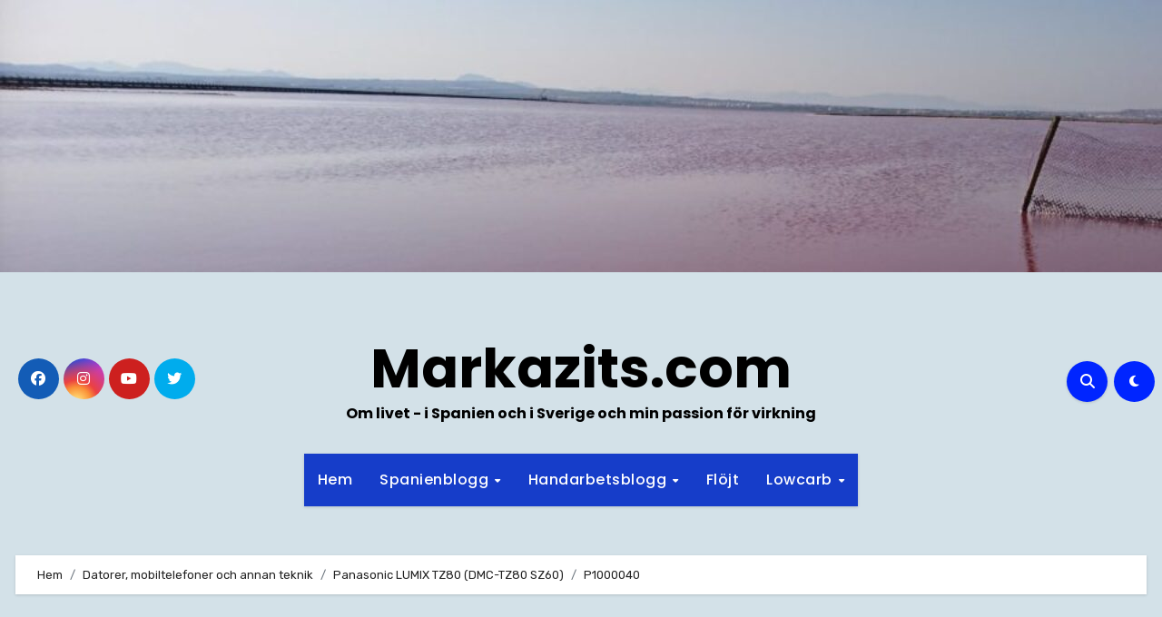

--- FILE ---
content_type: text/html; charset=utf-8
request_url: https://www.google.com/recaptcha/api2/aframe
body_size: 256
content:
<!DOCTYPE HTML><html><head><meta http-equiv="content-type" content="text/html; charset=UTF-8"></head><body><script nonce="NHumil1eQBT2B6t8Mo-RcQ">/** Anti-fraud and anti-abuse applications only. See google.com/recaptcha */ try{var clients={'sodar':'https://pagead2.googlesyndication.com/pagead/sodar?'};window.addEventListener("message",function(a){try{if(a.source===window.parent){var b=JSON.parse(a.data);var c=clients[b['id']];if(c){var d=document.createElement('img');d.src=c+b['params']+'&rc='+(localStorage.getItem("rc::a")?sessionStorage.getItem("rc::b"):"");window.document.body.appendChild(d);sessionStorage.setItem("rc::e",parseInt(sessionStorage.getItem("rc::e")||0)+1);localStorage.setItem("rc::h",'1768662230305');}}}catch(b){}});window.parent.postMessage("_grecaptcha_ready", "*");}catch(b){}</script></body></html>

--- FILE ---
content_type: application/javascript; charset=utf-8
request_url: https://fundingchoicesmessages.google.com/f/AGSKWxU0E_3uruskZoosxkiGOB86F94XUWifqcDrwqm-8GKX0ND1zMbAAhpRDPrFnUXfdrMYf3-Gg70eFNCGE3vKqqv09UOlL5zqJB5ky5JmoZP4UxQ4BMOL8JAFRB86EO1taZfp0FLIMeBivpdMidS-njQ3YtomDtfIbIcODqY0r52HIncCCuWUjtWhk2US/_/spcjs.php-ad-content/_acorn_ad_/callAdserver?/adPos?
body_size: -1292
content:
window['a1d30d41-f4a1-42ba-9789-af24dcd19662'] = true;

--- FILE ---
content_type: application/javascript;charset=UTF-8
request_url: https://www.bibeln.se/pren/syndikering.jsp
body_size: 235
content:
<!--
document.writeln('<span class="bibel_ord"><p>Må han som är fridens herre skänka er sin frid, alltid och på alla sätt. Herren är med er alla.</p></span><br/><a class="bibel_link" href="https://www.bibeln.se/bibel/B2000/2TH.3.16-2TH.3.16">2 Thess 3:16</a><p align="right"><a class="bibelnse_link" href="https://www.bibeln.se" target="_blank">bibeln.se</a></p>');
// -->